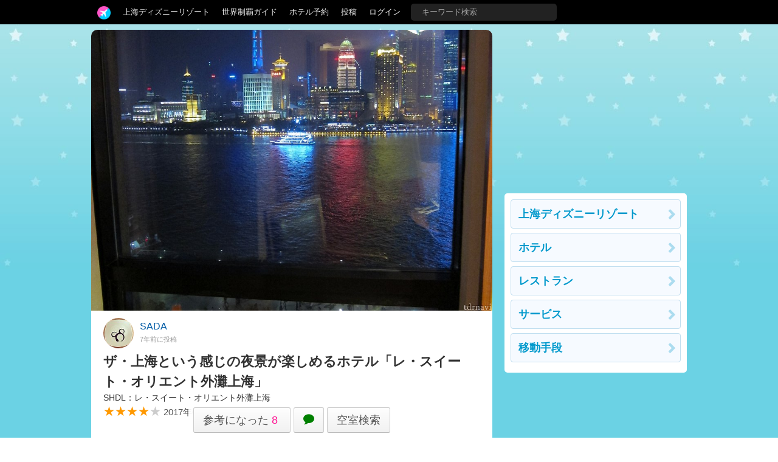

--- FILE ---
content_type: text/html; charset=utf-8
request_url: https://tdrnavi.jp/park/sdr/16513
body_size: 7658
content:
<!DOCTYPE html>
<html lang="ja" dir="ltr">
<head>


<meta charset="utf-8">
<meta name="viewport" content="width=device-width" />
<meta http-equiv="X-UA-Compatible" content="IE=Edge">
<title>ザ・上海という感じの夜景が楽しめるホテル「レ・スイート・オリエント外灘上海」</title>
<meta name="description" content="ザ・上海という感じの夜景が楽しめるブティックホテル 2017年6月に、上海市内中心部にあるホテル「レ・スイート・オリエント外灘上海」に泊まりました。  二泊三日の上海ディズニー旅行で、1... 2017年6月に上海ディズニーリゾートを訪問。" />
<link rel="canonical" href="https://tdrnavi.jp/park/sdr/16513" />
<meta property="og:type" content="article" />
<meta property="og:site_name" content="tdrnavi" />
<meta property="og:title" content="ザ・上海という感じの夜景が楽しめるホテル「レ・スイート・オリエント外灘上海」" />
<meta property="og:description" content="ザ・上海という感じの夜景が楽しめるブティックホテル 2017年6月に、上海市内中心部にあるホテル「レ・スイート・オリエント外灘上海」に泊まりました。  二泊三日の上海ディズニー旅行で、1... 2017年6月に上海ディズニーリゾートを訪問。" />
<meta property="og:url" content="https://tdrnavi.jp/park/sdr/16513" />
<meta property="og:image" content="https://tdrnavi.jp/resource/i/spot/rx_620/b860c694b70206c65bc949cb88d1af18.jpg" />
<meta property="fb:app_id" content="631906266832484" />
<meta name="twitter:card" content="summary_large_image" />
<meta name="twitter:site" content="@tdrnavi" />
<meta name="apple-mobile-web-app-title" content="tdrnavi">
<link rel="icon" href="/favicon.ico" type="image/x-icon" />
<link rel="apple-touch-icon" href="/apple-touch-icon-android.png" />
<link rel="alternate" type="application/rss+xml" title="RSS 2.0" href="https://tdrnavi.jp/rss20.xml" />
<link rel="stylesheet" type="text/css" href="/views/_images/css/style.min.css?v=1702302964">

<style type="text/css">
#contents{background-image: url("/views/_images/images/park/wall/blue_star.jpg");background-repeat:repeat-x;background-color:#6BD2E4;background-attachment:fixed}</style><!-- InstanceBeginEditable name="page_top" -->
<!-- InstanceEndEditable -->

</head>
<body id="pcview">
<div id="container">
<div id="containerInner">
<header>
<div id="globalNavi">
<div id="globalNaviInner">
<nav>

<ul class="nav">
<li class="tab"><a href="/" class="navi"><img src="/views/_images/images/logo/btn_3.png" width="22" height="22" /></a><ul class="dropdown"><li><a href="/">ホーム</a></li><li><a href="/park/review/">新着クチコミ</a></li><li><a href="/park/select/" rel="nofollow">クチコミを書く</a></li><li><a href="/park/review/award/">アワード</a></li><li><a href="/about/">サイト概要</a></li></ul></li><li class="tab"><a href="/guide/sdl/" class="navi">上海ディズニーリゾート</a><ul class="dropdown"><div class="resortMenuBoxPC"><ul class="resortMenuList">
<li><a href="/guide/sdl/">攻略ガイド</a></li>
<li><a href="/park/review/sdl/">新着クチコミ</a></li>
<li><a href="/guide/sdl/#tips">基礎知識</a></li>
<li><a href="/blog/5276">個人手配マニュアル</a></li>
<li><a href="/park/sdr/hotel/">ホテル選び</a></li>
<li><a href="/blog/5298">キャラダイ予約</a></li>
<li><a href="/guide/disney/opened/?resort=sdl">最新スポット</a></li>
</ul>
</div></ul></li><li class="tab"><a href="/guide/disney/" class="navi">世界制覇ガイド</a><ul class="dropdown"><li><a href="/guide/disney/"><i class="icon-dis"></i>　海外ディズニーの世界制覇ガイド</a></li><li><a href="/guide/dlr/"><i class="icon-dis"></i>　カリフォルニア</a></li><li><a href="/guide/wdw/"><i class="icon-dis"></i>　フロリダ</a></li><li><a href="/guide/hkdl/"><i class="icon-dis"></i>　香港ディズニー</a></li><li><a href="/guide/sdl/"><i class="icon-dis"></i>　上海ディズニー</a></li><li><a href="/guide/paris/"><i class="icon-dis"></i>　パリ</a></li><li><a href="/guide/aulani/"><i class="icon-dis"></i>　アウラニ（ハワイ）</a></li><li><a href="/guide/dcl/"><i class="icon-dis"></i>　クルーズ</a></li><li><a href="/guide/tdr/"><i class="icon-dis"></i>　東京</a></li><li><a href="/guide/disney/coming/"><i class="icon-dis"></i>　今後のオープン予定</a></li><li><a href="/guide/disney/closing/"><i class="icon-dis"></i>　今後のクローズ予定</a></li><li><a href="/universal/"><i class="icon-univ"></i>　ユニバーサル・スタジオ</a></li></ul></li><li class="tab"><a href="/hotel/" class="navi">ホテル予約</a></li><li class="tab"><a href="/park/select/" class="navi" rel="nofollow">投稿</a></li><li class="tab"><a href="/login/" class="navi" rel="nofollow">ログイン</a></li><li class="tab"><form action="/search/" method="GET" id="headerSearchBox"><input type="text" name="q" placeholder="キーワード検索" /></form></li></ul>
</nav>


</div>
</div><!-- /globalNavi -->



</header>




<div id="contents">
<div id="contentsInner">

<div id="main">
<div id="mainInner">
<section>



<!-- InstanceBeginEditable name="body" -->

<div vocab="https://schema.org/" typeof="Review">

<article>
<div class="reviewPreview naviEntryBox">
<img src="/resource/i/spot/tx_980/b860c694b70206c65bc949cb88d1af18.jpg" width="620" height="434" class="spTopWidth100 pointerNone" style="margin-bottom:12px" /><div class="reviewPreview-user"><a onclick="reviewUserInfo(2283)"><img src="/resource/i/profile/s_70/a43f986183da63914dad03513395815c.jpg" width="50" height="50" class="pointerNone" loading="lazy" /><span property="author" typeof="Person"><span class="reviewPreview-userName" property="name">SADA</span></span><br /><time property="datePublished" pubdate="pubdate" datatype="xsd:date" datetime="2018-03-28">7年前に投稿</time>
<div class="clear"></div></a></div>
<h1 class="reviewTitle">ザ・上海という感じの夜景が楽しめるホテル「レ・スイート・オリエント外灘上海」<div class="reviewTitle2 nowrapHidden" property="itemReviewed" typeof="LocalBusiness"><a href="/park/sdr/hotel/1529/" property="name">SHDL：レ・スイート・オリエント外灘上海</a></div></h1>
<span property="reviewRating" typeof="Rating"><span class="reviewScore" property="ratingValue" content="4">★★★★<span class="reviewScoreGray">★</span></span></span> <span class="reviewPreview-trip">2017年6月に訪問</span>
<div class="body" property="reviewBody">
<h2 class="reviewH2">ザ・上海という感じの夜景が楽しめるブティックホテル</h2>
2017年6月に、上海市内中心部にあるホテル「レ・スイート・オリエント外灘上海」に泊まりました。<br>
<br>
二泊三日の上海ディズニー旅行で、1日目はトイ・ストーリーホテル、2日目は上海市内ホテルという日程の2日目に泊まりました。<br>
<br>
上海市内の観光中心地「外灘」に位置する五つ星ブティックホテルで、リバービューの部屋を予約したら、これぞザ・上海という感じの外灘の夜景が楽しめました。<br>
<h2 class="reviewH2">立地は最高だが価格はお手頃</h2>
予約した部屋は「上海　デラックスルーム」タイプで、価格は大人2人1泊・朝食込みで、1,330.50元 ( 21,660 円 ) でした。<br>
<br>
駅からは徒歩10分とちょっと遠いのですが、「外灘」のすぐ近くで、市内観光には便利な立地かと思いました。<br>
<br>
予約は、日本語で予約しやすかった一休.com海外で予約しました。（値段はどこで予約しても同じだった）<br>
<h2 class="reviewH2">安い理由はベッドが１つしかないから</h2>
外灘のリバービューホテルにしては安いと思いましたが、なぜ安いかというと、このタイプの部屋はワンベッドルームだから安いのかと思います。<br>
<br>
逆に、そこがクリアできるなら、お手頃価格で外灘リバービューの高級ホテルに泊まれるので、良いかと思いました。<br>
<br>
繁華街のホテルと迷ったのですが、tdrnaviのクチコミで良さそうだったので、こちらにしました。<br>
<h2 class="reviewH2">パークに通うには不向き</h2>
なお、上海ディズニーからは凄く遠いので、パークに通うには不向き。<br>
</div>
<div class="center"><div class="btn2" onclick="reviewTogglePhotoList(this)" style="width:104px"><i class="icom-image" style="margin-right:5px"></i> 写真を拡大</div>
</div>
<div class="jsPhotoThumbs clear mt12 mb12">
<a data-href="https://tdrnavi.jp/resource/i/spot/rx_980/98a626859c2cf3a49ea30587f87f7e11.jpg" class="jsGalleryPop reviewPhotoIcon" data-gallery="rvw16513"  title="ホテルの外観。このホテルに泊まるなら、リバービューの部屋に泊まらないと意味がない。" style="margin:0 5px 5px 0"><img src="https://tdrnavi.jp/resource/i/spot/s_300/98a626859c2cf3a49ea30587f87f7e11.jpg" width="148" height="148" class="pointerNone" loading="lazy" /></a><a data-href="https://tdrnavi.jp/resource/i/spot/rx_980/ca0e25507db84d6d69ab3e1151e92c57.jpg" class="jsGalleryPop reviewPhotoIcon" data-gallery="rvw16513"  title="ホテルのエントランス。同じような外観の建物がたくさんあるので、一見わかりづらい。" style="margin:0 5px 5px 0"><img src="https://tdrnavi.jp/resource/i/spot/s_300/ca0e25507db84d6d69ab3e1151e92c57.jpg" width="148" height="148" class="pointerNone" loading="lazy" /></a><a data-href="https://tdrnavi.jp/resource/i/spot/rx_980/26f49f5eef4c7473ce11d346b0e1e975.jpg" class="jsGalleryPop reviewPhotoIcon" data-gallery="rvw16513"  title="チェックイン後、ウェルカムドリンク（お酒）が一杯無料。" style="margin:0 5px 5px 0"><img src="https://tdrnavi.jp/resource/i/spot/s_300/26f49f5eef4c7473ce11d346b0e1e975.jpg" width="148" height="148" class="pointerNone" loading="lazy" /></a><a data-href="https://tdrnavi.jp/resource/i/spot/rx_980/276356f2891cf6f70c2bc8fd8a66eae7.jpg" class="jsGalleryPop reviewPhotoIcon" data-gallery="rvw16513"  title="部屋の窓から見える外灘の景色。この景色の部屋はなかなかないと思いました。" style="margin:0 5px 5px 0"><img src="https://tdrnavi.jp/resource/i/spot/s_300/276356f2891cf6f70c2bc8fd8a66eae7.jpg" width="148" height="148" class="pointerNone" loading="lazy" /></a><a data-href="https://tdrnavi.jp/resource/i/spot/rx_980/708a053d135c66d1df5501cf345da161.jpg" class="jsGalleryPop reviewPhotoIcon" data-gallery="rvw16513"  title="部屋の窓から見える景色（左方向）。この川はでかい貨物船が通る。" style="margin:0 5px 5px 0"><img src="https://tdrnavi.jp/resource/i/spot/s_300/708a053d135c66d1df5501cf345da161.jpg" width="148" height="148" class="pointerNone" loading="lazy" /></a><a data-href="https://tdrnavi.jp/resource/i/spot/rx_980/bfe3a47f48a2a7c36d464b6455da8874.jpg" class="jsGalleryPop reviewPhotoIcon" data-gallery="rvw16513"  title="部屋の窓から見える景色（真正面）。これぞザ・上海という感じの景色。" style="margin:0 5px 5px 0"><img src="https://tdrnavi.jp/resource/i/spot/s_300/bfe3a47f48a2a7c36d464b6455da8874.jpg" width="148" height="148" class="pointerNone" loading="lazy" /></a><a data-href="https://tdrnavi.jp/resource/i/spot/rx_980/86fc18b4c1adc150bc471a6aff677597.jpg" class="jsGalleryPop reviewPhotoIcon" data-gallery="rvw16513"  title="部屋の窓から見える景色（右方向）。金融タワー群が見えます。" style="margin:0 5px 5px 0"><img src="https://tdrnavi.jp/resource/i/spot/s_300/86fc18b4c1adc150bc471a6aff677597.jpg" width="148" height="148" class="pointerNone" loading="lazy" /></a><a data-href="https://tdrnavi.jp/resource/i/spot/rx_980/1f3c71f211029add28d1241cb20d3a51.jpg" class="jsGalleryPop reviewPhotoIcon" data-gallery="rvw16513"  title="風呂からの景色が凄い面白くて、外灘観光に来てる観光客の群れを見下ろせました。なんだこりゃ、という景色でした。" style="margin:0 5px 5px 0"><img src="https://tdrnavi.jp/resource/i/spot/s_300/1f3c71f211029add28d1241cb20d3a51.jpg" width="148" height="148" class="pointerNone" loading="lazy" /></a><a data-href="https://tdrnavi.jp/resource/i/spot/rx_980/51a4f2246c1d4a8fa0497d3dfccbd604.jpg" class="jsGalleryPop reviewPhotoIcon" data-gallery="rvw16513"  title="この部屋タイプが安い理由がこれ。ワンベッドルーム。" style="margin:0 5px 5px 0"><img src="https://tdrnavi.jp/resource/i/spot/s_300/51a4f2246c1d4a8fa0497d3dfccbd604.jpg" width="148" height="148" class="pointerNone" loading="lazy" /></a><a data-href="https://tdrnavi.jp/resource/i/spot/rx_980/02f51424c27b6941f7c7ed3ddc832df1.jpg" class="jsGalleryPop reviewPhotoIcon" data-gallery="rvw16513"  title="２Fにある外灘ビューのラウンジカフェ。外は暑いので、ここでスマホやりながら日が暮れるのを待つ。" style="margin:0 5px 5px 0"><img src="https://tdrnavi.jp/resource/i/spot/s_300/02f51424c27b6941f7c7ed3ddc832df1.jpg" width="148" height="148" class="pointerNone" loading="lazy" /></a><a data-href="https://tdrnavi.jp/resource/i/spot/rx_980/d30efcf1af21cc028ae61a4a5eda4a82.jpg" class="jsGalleryPop reviewPhotoIcon" data-gallery="rvw16513"  title="外で探したらこの眺望のカフェはなかなかないと思いました。" style="margin:0 5px 5px 0"><img src="https://tdrnavi.jp/resource/i/spot/s_300/d30efcf1af21cc028ae61a4a5eda4a82.jpg" width="148" height="148" class="pointerNone" loading="lazy" /></a><a data-href="https://tdrnavi.jp/resource/i/spot/rx_980/91a62d319c8961333755db4686c91850.jpg" class="jsGalleryPop reviewPhotoIcon" data-gallery="rvw16513"  title="ただのカフェではなく、クッキーやドリンクが食べ放題。" style="margin:0 5px 5px 0"><img src="https://tdrnavi.jp/resource/i/spot/s_300/91a62d319c8961333755db4686c91850.jpg" width="148" height="148" class="pointerNone" loading="lazy" /></a><a data-href="https://tdrnavi.jp/resource/i/spot/rx_980/335155e81245c8370d263949ba17e6b7.jpg" class="jsGalleryPop reviewPhotoIcon" data-gallery="rvw16513"  title="お昼にディズニーランドホテルにあるルミエールキッチンのビュッフェでたらふく食った後なので、あまりお腹が空いてなかったが、せっかくなのでいただきました。" style="margin:0 5px 5px 0"><img src="https://tdrnavi.jp/resource/i/spot/s_300/335155e81245c8370d263949ba17e6b7.jpg" width="148" height="148" class="pointerNone" loading="lazy" /></a><a data-href="https://tdrnavi.jp/resource/i/spot/rx_980/b860c694b70206c65bc949cb88d1af18.jpg" class="jsGalleryPop reviewPhotoIcon" data-gallery="rvw16513"  title="夜になると、景色が一変。外灘の絶景夜景が楽しめました。" style="margin:0 5px 5px 0"><img src="https://tdrnavi.jp/resource/i/spot/s_300/b860c694b70206c65bc949cb88d1af18.jpg" width="148" height="148" class="pointerNone" loading="lazy" /></a><a data-href="https://tdrnavi.jp/resource/i/spot/rx_980/0d46e05663ecdc5ba57f88aa5d9489ef.jpg" class="jsGalleryPop reviewPhotoIcon" data-gallery="rvw16513"  title="夕飯は、ホテルから徒歩10分ほどのところにあるショッピング街「豫园商城」の南翔饅頭店で買ってきた小籠包を部屋で食べました。" style="margin:0 5px 5px 0"><img src="https://tdrnavi.jp/resource/i/spot/s_300/0d46e05663ecdc5ba57f88aa5d9489ef.jpg" width="148" height="148" class="pointerNone" loading="lazy" /></a><a data-href="https://tdrnavi.jp/resource/i/spot/rx_980/44a8bed5d03f655850d3e7e994602dcf.jpg" class="jsGalleryPop reviewPhotoIcon" data-gallery="rvw16513"  title="朝食は２Fラウンジでビュッフェ形式の朝食でした。" style="margin:0 5px 5px 0"><img src="https://tdrnavi.jp/resource/i/spot/s_300/44a8bed5d03f655850d3e7e994602dcf.jpg" width="148" height="148" class="pointerNone" loading="lazy" /></a><a data-href="https://tdrnavi.jp/resource/i/spot/rx_980/07c4a6d36ed5a164755b9c648a960f6e.jpg" class="jsGalleryPop reviewPhotoIcon" data-gallery="rvw16513"  title="パンやらシリアルやら朝ご飯らしいメニューが揃ってました。" style="margin:0 5px 5px 0"><img src="https://tdrnavi.jp/resource/i/spot/s_300/07c4a6d36ed5a164755b9c648a960f6e.jpg" width="148" height="148" class="pointerNone" loading="lazy" /></a><a data-href="https://tdrnavi.jp/resource/i/spot/rx_980/4aac672a42a190d6ac74aa2c32919111.jpg" class="jsGalleryPop reviewPhotoIcon" data-gallery="rvw16513"  title="コーヒーやらジュースも飲み放題。" style="margin:0 5px 5px 0"><img src="https://tdrnavi.jp/resource/i/spot/s_300/4aac672a42a190d6ac74aa2c32919111.jpg" width="148" height="148" class="pointerNone" loading="lazy" /></a><a data-href="https://tdrnavi.jp/resource/i/spot/rx_980/a75c5331c535943439efc832f70ea87c.jpg" class="jsGalleryPop reviewPhotoIcon" data-gallery="rvw16513"  title="しかし朝から中華麺。今日は朝食だけで1日乗り切るつもりなので、なるべく食べておきました。" style="margin:0 5px 5px 0"><img src="https://tdrnavi.jp/resource/i/spot/s_300/a75c5331c535943439efc832f70ea87c.jpg" width="148" height="148" class="pointerNone" loading="lazy" /></a><a data-href="https://tdrnavi.jp/resource/i/spot/rx_980/0666e18d933f99fca1c17d6c812cc889.jpg" class="jsGalleryPop reviewPhotoIcon" data-gallery="rvw16513"  title="ホテルにはスポーツトレーニングルームもあったので、腹ごなしに利用しました。無料。" style="margin:0 5px 5px 0"><img src="https://tdrnavi.jp/resource/i/spot/s_300/0666e18d933f99fca1c17d6c812cc889.jpg" width="148" height="148" class="pointerNone" loading="lazy" /></a><a data-href="https://tdrnavi.jp/resource/i/spot/rx_980/1ca2f006a6b24fe90f1bc4538ebb7d40.jpg" class="jsGalleryPop reviewPhotoIcon" data-gallery="rvw16513"  title="このトレーニングルームから見える、ホテルの裏側。上海市街の古い町並みが見下ろせて面白かったです。" style="margin:0 5px 5px 0"><img src="https://tdrnavi.jp/resource/i/spot/s_300/1ca2f006a6b24fe90f1bc4538ebb7d40.jpg" width="148" height="148" class="pointerNone" loading="lazy" /></a></div>
<div class="jsPhotoLarge clear mt12 mb12 hide"></div>
<div id="reviewPreviewFooter"><div class="reviewPreviewBtns"><div class="likeBtn btn2" onclick="reviewLike(this,16513)"><span class="likeLabel">参考になった</span><span class="likeNum">8</span></div><a class="cmtBtn btn2" onclick="reviewCommentList(this, 16513, 1)"><span class="green"><i class="icom-bubble"></i> </span></a><a href="javascript:void(0)" class="btn2" onclick="reviewRsvBtn(1529);return false">空室検索</a></div></div><div id="jsReviewLikeBox" class="center"></div>
<div class="jsReviewFooter"></div>
<div property="publisher" typeof="Organization"><meta property="name" content="tdrnavi"></div></div>
</article>


</div><!-- v:review -->

<div class="center">

<ul class="socialBtn4" data-title="ザ・上海という感じの夜景が楽しめるホテル「レ・スイート・オリエント外灘上海」" data-url="https://tdrnavi.jp/park/sdr/16513">
    <li><a href="https://twitter.com/share?count=horizontal&text=%E3%82%B6%E3%83%BB%E4%B8%8A%E6%B5%B7%E3%81%A8%E3%81%84%E3%81%86%E6%84%9F%E3%81%98%E3%81%AE%E5%A4%9C%E6%99%AF%E3%81%8C%E6%A5%BD%E3%81%97%E3%82%81%E3%82%8B%E3%83%9B%E3%83%86%E3%83%AB%E3%80%8C%E3%83%AC%E3%83%BB%E3%82%B9%E3%82%A4%E3%83%BC%E3%83%88%E3%83%BB%E3%82%AA%E3%83%AA%E3%82%A8%E3%83%B3%E3%83%88%E5%A4%96%E7%81%98%E4%B8%8A%E6%B5%B7%E3%80%8D&url=https%3A%2F%2Ftdrnavi.jp%2Fpark%2Fsdr%2F16513" target="_blank" rel="noopener nofollow" style="background-color:#00acee">
            <i class="icom-twitter"></i><br />ツイート    </a></li>
    <li><a href="line://msg/text/%E3%82%B6%E3%83%BB%E4%B8%8A%E6%B5%B7%E3%81%A8%E3%81%84%E3%81%86%E6%84%9F%E3%81%98%E3%81%AE%E5%A4%9C%E6%99%AF%E3%81%8C%E6%A5%BD%E3%81%97%E3%82%81%E3%82%8B%E3%83%9B%E3%83%86%E3%83%AB%E3%80%8C%E3%83%AC%E3%83%BB%E3%82%B9%E3%82%A4%E3%83%BC%E3%83%88%E3%83%BB%E3%82%AA%E3%83%AA%E3%82%A8%E3%83%B3%E3%83%88%E5%A4%96%E7%81%98%E4%B8%8A%E6%B5%B7%E3%80%8D%0Ahttps%3A%2F%2Ftdrnavi.jp%2Fpark%2Fsdr%2F16513" rel="noopener nofollow" style="background-color:#00c300;margin:0">
        <img src="/views/_images/images/btn/s_line.png" width="26" height="26" /><br />LINEで送る    </a></li>
    <li><a href="mailto:?body=https%3A%2F%2Ftdrnavi.jp%2Fpark%2Fsdr%2F16513&subject=%E3%82%B6%E3%83%BB%E4%B8%8A%E6%B5%B7%E3%81%A8%E3%81%84%E3%81%86%E6%84%9F%E3%81%98%E3%81%AE%E5%A4%9C%E6%99%AF%E3%81%8C%E6%A5%BD%E3%81%97%E3%82%81%E3%82%8B%E3%83%9B%E3%83%86%E3%83%AB%E3%80%8C%E3%83%AC%E3%83%BB%E3%82%B9%E3%82%A4%E3%83%BC%E3%83%88%E3%83%BB%E3%82%AA%E3%83%AA%E3%82%A8%E3%83%B3%E3%83%88%E5%A4%96%E7%81%98%E4%B8%8A%E6%B5%B7%E3%80%8D" style="background-color:#376798">
            <i class="icom-envelope"></i><br />メールで送る    </a></li>
    <li><a href="javascript:void(0)" onclick="navCopyPageUrl()" style="background-color:#376798">
            <i class="icom-files-empty"></i><br />URLをコピー    </a></li>
</ul></div>
<hr style="margin-top:40px" /><ul>
<li class="spotBox">
<a href="/park/sdr/hotel/1529/" class="box">
<img src="/resource/i/spot/s_300/a5a994ce7a102dd484e6e81eadd299a4.jpg" width="200" height="200" alt="レ・スイート・オリエント外灘上海" class="spotImg pointerNone" loading="lazy"><div class="rBox"><div class="park">
上海ディズニーリゾート</div>
<h2>レ・スイート・オリエント外灘上海</h2>
<span class="reviewScore">★★★★<span class="reviewScoreGray">★</span> <strong class="reviewScoreNum"><span>3.60</span></strong> <span class="reviewCount">(<span>2</span>件)</span></span> <div class="spotBody">上海の中心部の外灘地区にある5つ星ホテル。上海の美しい夜景を楽しめます。無料Wi-Fiを完備。</div>
<div class="rsvBox"><span class="rsvHotelPrice"><span class="small">1泊1室</span> <span class="priceBox">￥26,722 <span class="small">～</span></span></span><div class="cpBtn rsvBtn" onclick="reviewRsvBtn(1529);return false">空室検索</div></div></div><div class="clear"></div>
</a>
</li>
</ul>



<a class="anchor"></a>
<h2 class="black-title entryListHead">レ・スイート・オリエント外灘上海の感想</h2>
<ul>
<li class="reviewList">
<a href="/park/sdr/14153">
<div class="reviewList-photo"><img src="/resource/i/spot/t_300/a5a994ce7a102dd484e6e81eadd299a4.jpg" width="200" height="140" class="pointerNone" loading="lazy" />
</div><div class="reviewList-rBox">
<div class="title">上海の夜景を独り占めできる！おすすめのホテルです♪</div>
<div class="reviewList-score nowrapHidden"><span class="reviewScore">★★★★★</span>　<span class="pink bold"><i class="icom-heart"></i> 32</span>　</div>
<div class="reviewList-bbox">
<div class="nowrapHidden">えり</div>
<div class="reviewList-trip">2017年3月に訪問</div></div>
</div>
<div class="clear"></div>
</a></li>
</ul>







<div class="clear"></div>
<h2 class="black-title" style="margin-top:35px">上海ディズニーリゾート</h2>
<div class="mb24"><ul class="resortMenuList">
<li><a href="/guide/sdl/">攻略ガイド</a></li>
<li><a href="/park/review/sdl/">新着クチコミ</a></li>
<li><a href="/guide/sdl/#tips">基礎知識</a></li>
<li><a href="/blog/5276">個人手配マニュアル</a></li>
<li><a href="/park/sdr/hotel/">ホテル選び</a></li>
<li><a href="/blog/5298">キャラダイ予約</a></li>
<li><a href="/guide/disney/opened/?resort=sdl">最新スポット</a></li>
</ul>
</div>
<div class="parkListBox"><a href="/park/sdl/"><div class="parkListIcon"><img src="https://tdrnavi.jp/resource/i/park/s_120/shdl.jpg" width="75" height="75" alt="上海ディズニーランド" class="pointerNone" loading="lazy" /></div></a><div class="parkListTitle nowrapHidden"><a href="/park/sdl/">上海ディズニーランド</a></div><div class="parkListBtns"><a href="/park/sdl/attraction/"><i class="icom-star-full"></i><br>アトラク</a><a href="/park/sdl/show/"><i class="icom-music"></i><br>ショー</a><a href="/park/sdl/dining/"><i class="icom-spoon-knife"></i><br>グルメ</a><a href="/park/sdl/event/"><i class="icom-calendar"></i><br>イベント</a><a href="/park/sdl/goods/"><i class="icom-gift"></i><br>グッズ</a></div><div class="clear"></div></div><div class="parkListBox"><a href="/park/sdr/"><div class="parkListIcon"><img src="https://tdrnavi.jp/resource/i/park/s_120/park_shdr2.jpg" width="75" height="75" alt="上海ディズニーリゾート" class="pointerNone" loading="lazy" /></div></a><div class="parkListTitle nowrapHidden"><a href="/park/sdr/">リゾート情報</a></div><div class="parkListBtns"><a href="/park/sdr/hotel/"><i class="icom-bed"></i><br>ホテル</a><a href="/park/sdr/dining/"><i class="icom-spoon-knife"></i><br>グルメ</a><a href="/park/sdr/service/"><i class="icom-price-tag"></i><br>サービス</a><a href="/park/sdr/transport/"><i class="icom-bus"></i><br>移動</a></div><div class="clear"></div></div>

<!-- InstanceEndEditable -->

</section>
</div>
</div><!-- /#main -->

<div id="sub">
<aside>

<!-- InstanceBeginEditable name="sidemenu" -->
<div class="sideFix mb12">
<script async src="//pagead2.googlesyndication.com/pagead/js/adsbygoogle.js"></script>
<ins class="adsbygoogle"
     style="display:inline-block;width:300px;height:250px"
     data-ad-client="ca-pub-5976840769587363"
     data-ad-region="tdr2"
     data-ad-slot="9698963729" data-ad-channel="5812102349"></ins>
<script>(adsbygoogle = window.adsbygoogle || []).push({});</script>
<div class="sideMenu mt12 mb12"><div class="body">
<a href="/park/sdr/" class="naviBox btnArrow">上海ディズニーリゾート</a>
<a href="/park/sdr/hotel/" class="naviBox btnArrow">ホテル</a>
<a href="/park/sdr/dining/" class="naviBox btnArrow">レストラン</a>
<a href="/park/sdr/service/" class="naviBox btnArrow">サービス</a>
<a href="/park/sdr/transport/" class="naviBox btnArrow">移動手段</a>
</div></div>
</div>
        <!-- InstanceEndEditable -->

</aside>
</div><!-- /#sub -->


</div>
</div><!-- /#contents -->
    
</div>
</div><!-- /#container -->


<footer>

<div class="footerInner">
    <div class="footerBox">
        <ul class="menuList">
            <li><a href="/">ホーム</a></li>
            <li><a href="/park/review/">新着クチコミ</a></li>
            <li><a href="/park/select/">クチコミを書く</a></li>
            <li><a href="/park/review/award/">アワード</a></li>
            <li><a href="/about/">サイト概要</a></li>
            <li><a href="/support/contact/" rel="nofollow">お問い合わせ</a></li>
            <li><a href="/support/terms" rel="nofollow">利用規約</a></li>
            <li style="letter-spacing:4px"><a href="https://twitter.com/tdrnavi" target="_blank" rel="noopener nofollow"><i class="icom-twitter large"></i></a></li>
        </ul>
    </div>

    <div class="footerBox">
        <ul class="menuList">
            <li><a href="/guide/disney/" class="bold" style="font-size:34px">DISNEY</a></li>
            <li><a href="/guide/dlr/">カリフォルニア</a></li>
            <li><a href="/guide/wdw/">フロリダ</a></li>
            <li><a href="/guide/hkdl/">香港ディズニーランド</a></li>
            <li><a href="/guide/sdl/">上海ディズニーランド</a></li>
            <li><a href="/guide/paris/">ディズニーランド・パリ</a></li>
            <li><a href="/guide/aulani/">アウラニ（ハワイ）</a></li>
            <li><a href="/guide/dcl/">ディズニー・クルーズライン</a></li>
            <li><a href="/guide/tdr/">東京ディズニーリゾート</a></li>
            <li><a href="/guide/disney/coming/">今後のオープン予定</a></li>
            <li><a href="/guide/disney/closing/">今後のクローズ予定</a></li>
        </ul>
    </div>

    <div class="footerBox">
        <ul class="menuList">
            <li><a href="/universal/" class="bold" style="font-size:34px">UNIVERSAL</a></li>
            <li><a href="/park/ush/">ハリウッド</a></li>
            <li><a href="/park/usf/">オーランド</a></li>
            <li><a href="/park/uss/">シンガポール</a></li>
        </ul>
    </div>
</div>




<address>&copy;2008-2026 tdrnavi.jp</address>
</footer>

<script type="text/javascript" src="/views/_images/js/jquery.min.js"></script>
<script type="text/javascript" src="/views/_images/js/common.min.js?v=1656248421"></script>
<script>

                    $(document).ready(function(){ reviewFixBtns();});
                
</script>
<script>
CSRF_TOKEN = '038a70556f1eb7d444b432b275954962';
NAV_ROOT_URL = '/';
NAV_LOGIN = 0;
NAV_IS_MOBILE = 0;

var NAV_LOGIN_RD = '/park/sdr/16513';

</script>

    <script async src="https://www.googletagmanager.com/gtag/js?id=G-RENWBDB3PK"></script>
    <script>
        window.dataLayer = window.dataLayer || [];
        function gtag(){dataLayer.push(arguments);}
        gtag('js', new Date());
        gtag('config', 'G-RENWBDB3PK');
    </script>


<!-- InstanceBeginEditable name="page_bottom" -->
<!-- InstanceEndEditable -->

</body>
</html>


--- FILE ---
content_type: text/html; charset=utf-8
request_url: https://www.google.com/recaptcha/api2/aframe
body_size: 267
content:
<!DOCTYPE HTML><html><head><meta http-equiv="content-type" content="text/html; charset=UTF-8"></head><body><script nonce="7jJtnNV8I35je7hlQDLcdQ">/** Anti-fraud and anti-abuse applications only. See google.com/recaptcha */ try{var clients={'sodar':'https://pagead2.googlesyndication.com/pagead/sodar?'};window.addEventListener("message",function(a){try{if(a.source===window.parent){var b=JSON.parse(a.data);var c=clients[b['id']];if(c){var d=document.createElement('img');d.src=c+b['params']+'&rc='+(localStorage.getItem("rc::a")?sessionStorage.getItem("rc::b"):"");window.document.body.appendChild(d);sessionStorage.setItem("rc::e",parseInt(sessionStorage.getItem("rc::e")||0)+1);localStorage.setItem("rc::h",'1768878059613');}}}catch(b){}});window.parent.postMessage("_grecaptcha_ready", "*");}catch(b){}</script></body></html>